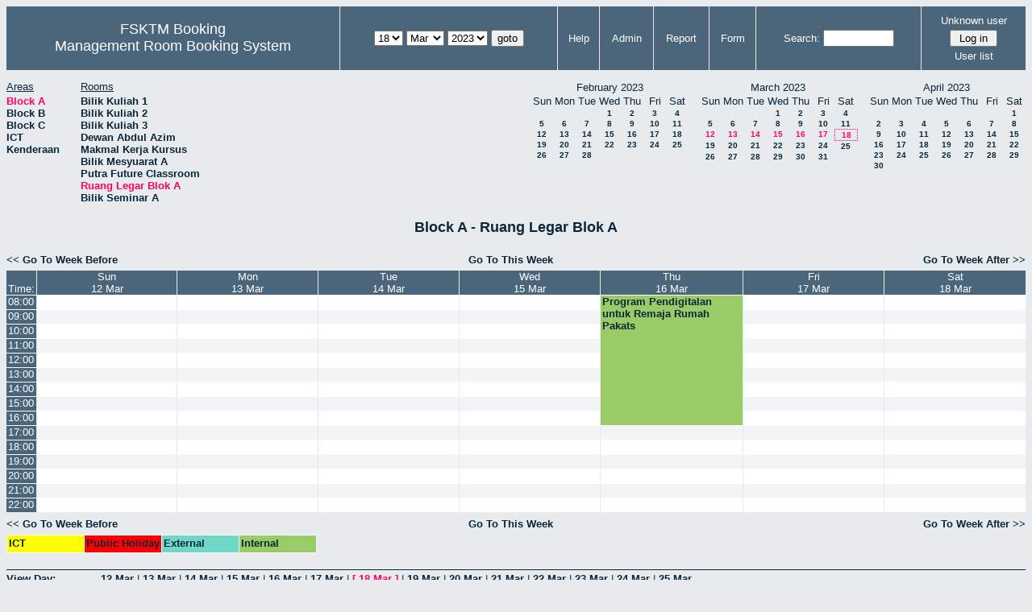

--- FILE ---
content_type: text/html; charset=utf-8
request_url: http://csitapps.upm.edu.my/xry/week.php?year=2023&month=03&day=18&area=1&room=35
body_size: 70160
content:
<!DOCTYPE HTML PUBLIC "-//W3C//DTD HTML 4.01//EN" "http://www.w3.org/TR/html4/strict.dtd">
<html>
  <head>
    <link rel="stylesheet" href="mrbs.css.php" type="text/css">
    <link rel="stylesheet" media="print" href="mrbs-print.css.php" type="text/css">
        <script src="mrbs-js-overrides.js" type="text/javascript"></script>
    <!--[if IE]>
    <link rel="stylesheet" href="mrbs-ie.css" type="text/css">
    <![endif]-->
    <!--[if IE 8]>
    <link rel="stylesheet" href="mrbs-ie8.css" type="text/css">
    <![endif]-->
    <!--[if lte IE 8]>
    <link rel="stylesheet" href="mrbs-ielte8.css" type="text/css">
    <![endif]-->
    <!--[if lte IE 7]>
    <link rel="stylesheet" href="mrbs-ielte7.css.php" type="text/css">
    <![endif]-->
    <!--[if lte IE 6]>
    <link rel="stylesheet" href="mrbs-ielte6.css" type="text/css">
    <![endif]-->

    <meta http-equiv="Content-Type" content="text/html; charset=utf-8">
    <meta name="robots" content="noindex">
    <meta http-equiv="Refresh" content="15">
    <title>Management Room Booking System</title>
    <script type="text/javascript">

//<![CDATA[

/*   Script inspired by "True Date Selector"
     Created by: Lee Hinder, lee.hinder@ntlworld.com 
     
     Tested with Windows IE 6.0
     Tested with Linux Opera 7.21, Mozilla 1.3, Konqueror 3.1.0
     
*/

function daysInFebruary (year)
{
  // February has 28 days unless the year is divisible by four,
  // and if it is the turn of the century then the century year
  // must also be divisible by 400 when it has 29 days
  return (((year % 4 == 0) && ( (!(year % 100 == 0)) || (year % 400 == 0))) ? 29 : 28 );
}

//function for returning how many days there are in a month including leap years
function DaysInMonth(WhichMonth, WhichYear)
{
  var DaysInMonth = 31;
  if (WhichMonth == "4" || WhichMonth == "6" || WhichMonth == "9" || WhichMonth == "11")
  {
    DaysInMonth = 30;
  }
  if (WhichMonth == "2")
  {
    DaysInMonth = daysInFebruary( WhichYear );
  }
  return DaysInMonth;
}

//function to change the available days in a months
function ChangeOptionDays(formObj, prefix)
{
  var DaysObject = eval("formObj." + prefix + "day");
  var MonthObject = eval("formObj." + prefix + "month");
  var YearObject = eval("formObj." + prefix + "year");

  if (typeof DaysObject.selectedIndex == 'number' && DaysObject.options)
  { // The DOM2 standard way
    // alert("The DOM2 standard way");
    var DaySelIdx = DaysObject.selectedIndex;
    var Month = parseInt(MonthObject.options[MonthObject.selectedIndex].value);
    var Year = parseInt(YearObject.options[YearObject.selectedIndex].value);
  }
  else if (DaysObject.selectedIndex && DaysObject[DaysObject.selectedIndex])
  { // The legacy MRBS way
    // alert("The legacy MRBS way");
    var DaySelIdx = DaysObject.selectedIndex;
    var Month = parseInt(MonthObject[MonthObject.selectedIndex].value);
    var Year = parseInt(YearObject[YearObject.selectedIndex].value);
  }
  else if (DaysObject.value)
  { // Opera 6 stores the selectedIndex in property 'value'.
    // alert("The Opera 6 way");
    var DaySelIdx = parseInt(DaysObject.value);
    var Month = parseInt(MonthObject.options[MonthObject.value].value);
    var Year = parseInt(YearObject.options[YearObject.value].value);
  }

  // alert("Day="+(DaySelIdx+1)+" Month="+Month+" Year="+Year);

  var DaysForThisSelection = DaysInMonth(Month, Year);
  var CurrentDaysInSelection = DaysObject.length;
  if (CurrentDaysInSelection > DaysForThisSelection)
  {
    for (i=0; i<(CurrentDaysInSelection-DaysForThisSelection); i++)
    {
      DaysObject.options[DaysObject.options.length - 1] = null
    }
  }
  if (DaysForThisSelection > CurrentDaysInSelection)
  {
    for (i=0; i<DaysForThisSelection; i++)
    {
      DaysObject.options[i] = new Option(eval(i + 1));
    }
  }
  if (DaysObject.selectedIndex < 0)
  {
    DaysObject.selectedIndex = 0;
  }
  if (DaySelIdx >= DaysForThisSelection)
  {
    DaysObject.selectedIndex = DaysForThisSelection-1;
  }
  else
  {
    DaysObject.selectedIndex = DaySelIdx;
  }
}

//]]>
    </script>
  </head>
  <body class="week">
    <div class="screenonly">


  <table id="banner">
    <tr>
      <td id="company">
        <div>
          <div id="logo">
<span>FSKTM Booking</span>
</div>
          <div id="mrbs">
            <a href="index.php">Management Room Booking System</a>
          </div>
        </div>
      </td>
      <td>
        <form action="day.php" method="get" id="Form1">
          <div>
            
                  <select name="day">
                    <option>1</option>
                    <option>2</option>
                    <option>3</option>
                    <option>4</option>
                    <option>5</option>
                    <option>6</option>
                    <option>7</option>
                    <option>8</option>
                    <option>9</option>
                    <option>10</option>
                    <option>11</option>
                    <option>12</option>
                    <option>13</option>
                    <option>14</option>
                    <option>15</option>
                    <option>16</option>
                    <option>17</option>
                    <option selected="selected">18</option>
                    <option>19</option>
                    <option>20</option>
                    <option>21</option>
                    <option>22</option>
                    <option>23</option>
                    <option>24</option>
                    <option>25</option>
                    <option>26</option>
                    <option>27</option>
                    <option>28</option>
                    <option>29</option>
                    <option>30</option>
                    <option>31</option>
                  </select>

                  <select name="month" onchange="ChangeOptionDays(this.form,'')">
                    <option value="1">Jan</option>
                    <option value="2">Feb</option>
                    <option value="3" selected="selected">Mar</option>
                    <option value="4">Apr</option>
                    <option value="5">May</option>
                    <option value="6">Jun</option>
                    <option value="7">Jul</option>
                    <option value="8">Aug</option>
                    <option value="9">Sep</option>
                    <option value="10">Oct</option>
                    <option value="11">Nov</option>
                    <option value="12">Dec</option>
                  </select>
             <select name="year" onchange="ChangeOptionDays(this.form,'')">
                    <option value="2018">2018</option>
                    <option value="2019">2019</option>
                    <option value="2020">2020</option>
                    <option value="2021">2021</option>
                    <option value="2022">2022</option>
                    <option value="2023" selected="selected">2023</option>
                    <option value="2024">2024</option>
                    <option value="2025">2025</option>
                    <option value="2026">2026</option>
                    <option value="2027">2027</option>
                    <option value="2028">2028</option>
                    <option value="2029">2029</option>
                    <option value="2030">2030</option>
                    <option value="2031">2031</option>
                  </select><input type="hidden" name="area" value="1">
<input type="hidden" name="room" value="35">
            <script type="text/javascript">
              //<![CDATA[
              // fix number of days for the $month/$year that you start with
              ChangeOptionDays(document.getElementById('Form1'), ''); // Note: The 2nd arg must match the first in the call to genDateSelector above.
              //]]>
            </script>
            <input type="submit" value="goto">
          </div>
        </form>
      </td>
      <td>
<a href="help.php?day=18&amp;month=3&amp;year=2023&amp;area=1&amp;room=35">Help</a>
</td>
<td>
<a href="admin.php?day=18&amp;month=3&amp;year=2023&amp;area=1&amp;room=35">Admin</a>
</td>
<td>
<a href="report.php?day=18&amp;month=3&amp;year=2023&amp;area=1&amp;room=35">Report</a>
</td>
<td>
<a href="book.php?day=18&amp;month=3&amp;year=2023&amp;area=1&amp;room=35">Form</a>
</td>
      
      <td>
        <form id="header_search" method="get" action="search.php">
          <div>
            <a href="search.php?advanced=1">Search:</a>
            <input type="text"   name="search_str" value="">
            <input type="hidden" name="day"        value="18">
            <input type="hidden" name="month"      value="3">
            <input type="hidden" name="year"       value="2023">
            <input type="hidden" name="area" value="1">
<input type="hidden" name="room" value="35">
          </div>
        </form>
      </td>
      <td>
<div id="logon_box">
                <a name="logonBox" href="">Unknown user</a>
                <form method="post" action="admin.php">
                  <div>
                    <input type="hidden" name="TargetURL" value="week.php?year=2023&amp;month=03&amp;day=18&amp;area=1&amp;room=35">
                    <input type="hidden" name="Action" value="QueryName">
                    <input type="submit" value=" Log in ">
                  </div>
                </form>
<a href="edit_users.php">User list</a>
</div>
</td>
    </tr>
  </table>
</div>
<div class="screenonly">
  <div id="dwm_header">
<div id="dwm_areas"><h3>Areas</h3><ul>
<li><a href="week.php?year=2023&amp;month=3&amp;day=18&amp;area=1"><span class="current">Block A</span></a></li>
<li><a href="week.php?year=2023&amp;month=3&amp;day=18&amp;area=2"><span>Block B</span></a></li>
<li><a href="week.php?year=2023&amp;month=3&amp;day=18&amp;area=3"><span>Block C</span></a></li>
<li><a href="week.php?year=2023&amp;month=3&amp;day=18&amp;area=5"><span>ICT</span></a></li>
<li><a href="week.php?year=2023&amp;month=3&amp;day=18&amp;area=4"><span>Kenderaan</span></a></li>
</ul>
</div>
<div id="dwm_rooms"><h3>Rooms</h3><ul>
<li><a href="week.php?year=2023&amp;month=3&amp;day=18&amp;area=1&amp;room=26"><span>Bilik Kuliah 1</span></a></li>
<li><a href="week.php?year=2023&amp;month=3&amp;day=18&amp;area=1&amp;room=32"><span>Bilik Kuliah 2 </span></a></li>
<li><a href="week.php?year=2023&amp;month=3&amp;day=18&amp;area=1&amp;room=33"><span>Bilik Kuliah 3</span></a></li>
<li><a href="week.php?year=2023&amp;month=3&amp;day=18&amp;area=1&amp;room=16"><span>Dewan Abdul Azim</span></a></li>
<li><a href="week.php?year=2023&amp;month=3&amp;day=18&amp;area=1&amp;room=45"><span>Makmal Kerja Kursus</span></a></li>
<li><a href="week.php?year=2023&amp;month=3&amp;day=18&amp;area=1&amp;room=14"><span>Bilik Mesyuarat A</span></a></li>
<li><a href="week.php?year=2023&amp;month=3&amp;day=18&amp;area=1&amp;room=2"><span>Putra Future Classroom</span></a></li>
<li><a href="week.php?year=2023&amp;month=3&amp;day=18&amp;area=1&amp;room=35"><span class="current">Ruang Legar Blok A</span></a></li>
<li><a href="week.php?year=2023&amp;month=3&amp;day=18&amp;area=1&amp;room=15"><span>Bilik Seminar A</span></a></li>
</ul>
</div>
<div id="cals">
<div id="cal_last">
<table class="calendar">
<thead>
<tr>
<th colspan="7">February&nbsp;2023</th>
</tr>
<tr>
<th>Sun</th>
<th>Mon</th>
<th>Tue</th>
<th>Wed</th>
<th>Thu</th>
<th>Fri</th>
<th>Sat</th>
</tr>
</thead>
<tbody>
<tr>
<td>&nbsp;</td>
<td>&nbsp;</td>
<td>&nbsp;</td>
<td><a href="week.php?year=2023&amp;month=02&amp;day=1&amp;area=1&amp;room=35">1</a></td>
<td><a href="week.php?year=2023&amp;month=02&amp;day=2&amp;area=1&amp;room=35">2</a></td>
<td><a href="week.php?year=2023&amp;month=02&amp;day=3&amp;area=1&amp;room=35">3</a></td>
<td><a href="week.php?year=2023&amp;month=02&amp;day=4&amp;area=1&amp;room=35">4</a></td>
</tr>
<tr>
<td><a href="week.php?year=2023&amp;month=02&amp;day=5&amp;area=1&amp;room=35">5</a></td>
<td><a href="week.php?year=2023&amp;month=02&amp;day=6&amp;area=1&amp;room=35">6</a></td>
<td><a href="week.php?year=2023&amp;month=02&amp;day=7&amp;area=1&amp;room=35">7</a></td>
<td><a href="week.php?year=2023&amp;month=02&amp;day=8&amp;area=1&amp;room=35">8</a></td>
<td><a href="week.php?year=2023&amp;month=02&amp;day=9&amp;area=1&amp;room=35">9</a></td>
<td><a href="week.php?year=2023&amp;month=02&amp;day=10&amp;area=1&amp;room=35">10</a></td>
<td><a href="week.php?year=2023&amp;month=02&amp;day=11&amp;area=1&amp;room=35">11</a></td>
</tr>
<tr>
<td><a href="week.php?year=2023&amp;month=02&amp;day=12&amp;area=1&amp;room=35">12</a></td>
<td><a href="week.php?year=2023&amp;month=02&amp;day=13&amp;area=1&amp;room=35">13</a></td>
<td><a href="week.php?year=2023&amp;month=02&amp;day=14&amp;area=1&amp;room=35">14</a></td>
<td><a href="week.php?year=2023&amp;month=02&amp;day=15&amp;area=1&amp;room=35">15</a></td>
<td><a href="week.php?year=2023&amp;month=02&amp;day=16&amp;area=1&amp;room=35">16</a></td>
<td><a href="week.php?year=2023&amp;month=02&amp;day=17&amp;area=1&amp;room=35">17</a></td>
<td><a href="week.php?year=2023&amp;month=02&amp;day=18&amp;area=1&amp;room=35">18</a></td>
</tr>
<tr>
<td><a href="week.php?year=2023&amp;month=02&amp;day=19&amp;area=1&amp;room=35">19</a></td>
<td><a href="week.php?year=2023&amp;month=02&amp;day=20&amp;area=1&amp;room=35">20</a></td>
<td><a href="week.php?year=2023&amp;month=02&amp;day=21&amp;area=1&amp;room=35">21</a></td>
<td><a href="week.php?year=2023&amp;month=02&amp;day=22&amp;area=1&amp;room=35">22</a></td>
<td><a href="week.php?year=2023&amp;month=02&amp;day=23&amp;area=1&amp;room=35">23</a></td>
<td><a href="week.php?year=2023&amp;month=02&amp;day=24&amp;area=1&amp;room=35">24</a></td>
<td><a href="week.php?year=2023&amp;month=02&amp;day=25&amp;area=1&amp;room=35">25</a></td>
</tr>
<tr>
<td><a href="week.php?year=2023&amp;month=02&amp;day=26&amp;area=1&amp;room=35">26</a></td>
<td><a href="week.php?year=2023&amp;month=02&amp;day=27&amp;area=1&amp;room=35">27</a></td>
<td><a href="week.php?year=2023&amp;month=02&amp;day=28&amp;area=1&amp;room=35">28</a></td>
<td>&nbsp;</td>
<td>&nbsp;</td>
<td>&nbsp;</td>
<td>&nbsp;</td>
</tr>
</tbody>
</table>
</div>
<div id="cal_this">
<table class="calendar">
<thead>
<tr>
<th colspan="7">March&nbsp;2023</th>
</tr>
<tr>
<th>Sun</th>
<th>Mon</th>
<th>Tue</th>
<th>Wed</th>
<th>Thu</th>
<th>Fri</th>
<th>Sat</th>
</tr>
</thead>
<tbody>
<tr>
<td>&nbsp;</td>
<td>&nbsp;</td>
<td>&nbsp;</td>
<td><a href="week.php?year=2023&amp;month=03&amp;day=1&amp;area=1&amp;room=35">1</a></td>
<td><a href="week.php?year=2023&amp;month=03&amp;day=2&amp;area=1&amp;room=35">2</a></td>
<td><a href="week.php?year=2023&amp;month=03&amp;day=3&amp;area=1&amp;room=35">3</a></td>
<td><a href="week.php?year=2023&amp;month=03&amp;day=4&amp;area=1&amp;room=35">4</a></td>
</tr>
<tr>
<td><a href="week.php?year=2023&amp;month=03&amp;day=5&amp;area=1&amp;room=35">5</a></td>
<td><a href="week.php?year=2023&amp;month=03&amp;day=6&amp;area=1&amp;room=35">6</a></td>
<td><a href="week.php?year=2023&amp;month=03&amp;day=7&amp;area=1&amp;room=35">7</a></td>
<td><a href="week.php?year=2023&amp;month=03&amp;day=8&amp;area=1&amp;room=35">8</a></td>
<td><a href="week.php?year=2023&amp;month=03&amp;day=9&amp;area=1&amp;room=35">9</a></td>
<td><a href="week.php?year=2023&amp;month=03&amp;day=10&amp;area=1&amp;room=35">10</a></td>
<td><a href="week.php?year=2023&amp;month=03&amp;day=11&amp;area=1&amp;room=35">11</a></td>
</tr>
<tr>
<td><a class="current" href="week.php?year=2023&amp;month=03&amp;day=12&amp;area=1&amp;room=35">12</a></td>
<td><a class="current" href="week.php?year=2023&amp;month=03&amp;day=13&amp;area=1&amp;room=35">13</a></td>
<td><a class="current" href="week.php?year=2023&amp;month=03&amp;day=14&amp;area=1&amp;room=35">14</a></td>
<td><a class="current" href="week.php?year=2023&amp;month=03&amp;day=15&amp;area=1&amp;room=35">15</a></td>
<td><a class="current" href="week.php?year=2023&amp;month=03&amp;day=16&amp;area=1&amp;room=35">16</a></td>
<td><a class="current" href="week.php?year=2023&amp;month=03&amp;day=17&amp;area=1&amp;room=35">17</a></td>
<td id="sticky_day"><a class="current" href="week.php?year=2023&amp;month=03&amp;day=18&amp;area=1&amp;room=35">18</a></td>
</tr>
<tr>
<td><a href="week.php?year=2023&amp;month=03&amp;day=19&amp;area=1&amp;room=35">19</a></td>
<td><a href="week.php?year=2023&amp;month=03&amp;day=20&amp;area=1&amp;room=35">20</a></td>
<td><a href="week.php?year=2023&amp;month=03&amp;day=21&amp;area=1&amp;room=35">21</a></td>
<td><a href="week.php?year=2023&amp;month=03&amp;day=22&amp;area=1&amp;room=35">22</a></td>
<td><a href="week.php?year=2023&amp;month=03&amp;day=23&amp;area=1&amp;room=35">23</a></td>
<td><a href="week.php?year=2023&amp;month=03&amp;day=24&amp;area=1&amp;room=35">24</a></td>
<td><a href="week.php?year=2023&amp;month=03&amp;day=25&amp;area=1&amp;room=35">25</a></td>
</tr>
<tr>
<td><a href="week.php?year=2023&amp;month=03&amp;day=26&amp;area=1&amp;room=35">26</a></td>
<td><a href="week.php?year=2023&amp;month=03&amp;day=27&amp;area=1&amp;room=35">27</a></td>
<td><a href="week.php?year=2023&amp;month=03&amp;day=28&amp;area=1&amp;room=35">28</a></td>
<td><a href="week.php?year=2023&amp;month=03&amp;day=29&amp;area=1&amp;room=35">29</a></td>
<td><a href="week.php?year=2023&amp;month=03&amp;day=30&amp;area=1&amp;room=35">30</a></td>
<td><a href="week.php?year=2023&amp;month=03&amp;day=31&amp;area=1&amp;room=35">31</a></td>
<td>&nbsp;</td>
</tr>
</tbody>
</table>
</div>
<div id="cal_next">
<table class="calendar">
<thead>
<tr>
<th colspan="7">April&nbsp;2023</th>
</tr>
<tr>
<th>Sun</th>
<th>Mon</th>
<th>Tue</th>
<th>Wed</th>
<th>Thu</th>
<th>Fri</th>
<th>Sat</th>
</tr>
</thead>
<tbody>
<tr>
<td>&nbsp;</td>
<td>&nbsp;</td>
<td>&nbsp;</td>
<td>&nbsp;</td>
<td>&nbsp;</td>
<td>&nbsp;</td>
<td><a href="week.php?year=2023&amp;month=04&amp;day=1&amp;area=1&amp;room=35">1</a></td>
</tr>
<tr>
<td><a href="week.php?year=2023&amp;month=04&amp;day=2&amp;area=1&amp;room=35">2</a></td>
<td><a href="week.php?year=2023&amp;month=04&amp;day=3&amp;area=1&amp;room=35">3</a></td>
<td><a href="week.php?year=2023&amp;month=04&amp;day=4&amp;area=1&amp;room=35">4</a></td>
<td><a href="week.php?year=2023&amp;month=04&amp;day=5&amp;area=1&amp;room=35">5</a></td>
<td><a href="week.php?year=2023&amp;month=04&amp;day=6&amp;area=1&amp;room=35">6</a></td>
<td><a href="week.php?year=2023&amp;month=04&amp;day=7&amp;area=1&amp;room=35">7</a></td>
<td><a href="week.php?year=2023&amp;month=04&amp;day=8&amp;area=1&amp;room=35">8</a></td>
</tr>
<tr>
<td><a href="week.php?year=2023&amp;month=04&amp;day=9&amp;area=1&amp;room=35">9</a></td>
<td><a href="week.php?year=2023&amp;month=04&amp;day=10&amp;area=1&amp;room=35">10</a></td>
<td><a href="week.php?year=2023&amp;month=04&amp;day=11&amp;area=1&amp;room=35">11</a></td>
<td><a href="week.php?year=2023&amp;month=04&amp;day=12&amp;area=1&amp;room=35">12</a></td>
<td><a href="week.php?year=2023&amp;month=04&amp;day=13&amp;area=1&amp;room=35">13</a></td>
<td><a href="week.php?year=2023&amp;month=04&amp;day=14&amp;area=1&amp;room=35">14</a></td>
<td><a href="week.php?year=2023&amp;month=04&amp;day=15&amp;area=1&amp;room=35">15</a></td>
</tr>
<tr>
<td><a href="week.php?year=2023&amp;month=04&amp;day=16&amp;area=1&amp;room=35">16</a></td>
<td><a href="week.php?year=2023&amp;month=04&amp;day=17&amp;area=1&amp;room=35">17</a></td>
<td><a href="week.php?year=2023&amp;month=04&amp;day=18&amp;area=1&amp;room=35">18</a></td>
<td><a href="week.php?year=2023&amp;month=04&amp;day=19&amp;area=1&amp;room=35">19</a></td>
<td><a href="week.php?year=2023&amp;month=04&amp;day=20&amp;area=1&amp;room=35">20</a></td>
<td><a href="week.php?year=2023&amp;month=04&amp;day=21&amp;area=1&amp;room=35">21</a></td>
<td><a href="week.php?year=2023&amp;month=04&amp;day=22&amp;area=1&amp;room=35">22</a></td>
</tr>
<tr>
<td><a href="week.php?year=2023&amp;month=04&amp;day=23&amp;area=1&amp;room=35">23</a></td>
<td><a href="week.php?year=2023&amp;month=04&amp;day=24&amp;area=1&amp;room=35">24</a></td>
<td><a href="week.php?year=2023&amp;month=04&amp;day=25&amp;area=1&amp;room=35">25</a></td>
<td><a href="week.php?year=2023&amp;month=04&amp;day=26&amp;area=1&amp;room=35">26</a></td>
<td><a href="week.php?year=2023&amp;month=04&amp;day=27&amp;area=1&amp;room=35">27</a></td>
<td><a href="week.php?year=2023&amp;month=04&amp;day=28&amp;area=1&amp;room=35">28</a></td>
<td><a href="week.php?year=2023&amp;month=04&amp;day=29&amp;area=1&amp;room=35">29</a></td>
</tr>
<tr>
<td><a href="week.php?year=2023&amp;month=04&amp;day=30&amp;area=1&amp;room=35">30</a></td>
<td>&nbsp;</td>
<td>&nbsp;</td>
<td>&nbsp;</td>
<td>&nbsp;</td>
<td>&nbsp;</td>
<td>&nbsp;</td>
</tr>
</tbody>
</table>
</div>
</div>
</div>
</div>
<h2 id="dwm">Block A - Ruang Legar Blok A</h2>

<div class="screenonly">
  <div class="date_nav">
    <div class="date_before">
      <a href="week.php?year=2023&amp;month=03&amp;day=11&amp;area=1&amp;room=35">
          &lt;&lt;&nbsp;Go To Week Before
      </a>
    </div>
    <div class="date_now">
      <a href="week.php?area=1&amp;room=35">
          Go To This Week
      </a>
    </div>
    <div class="date_after">
      <a href="week.php?year=2023&amp;month=03&amp;day=25&amp;area=1&amp;room=35">
          Go To Week After&nbsp;&gt;&gt;
      </a>
    </div>
  </div>
</div>
<script type="text/javascript" src="xbLib.js"></script>
<script type="text/javascript">
//<![CDATA[
InitActiveCell(false, true, false, "hybrid", "Click on the cell to make a reservation.");
//]]>
</script>
<table class="dwm_main" id="week_main"><thead>
<tr>
<th class="first_last">Time:</th><th><a href="day.php?year=2023&amp;month=03&amp;day=12&amp;area=1" title="View Day">Sun<br>12 Mar</a></th>
<th><a href="day.php?year=2023&amp;month=03&amp;day=13&amp;area=1" title="View Day">Mon<br>13 Mar</a></th>
<th><a href="day.php?year=2023&amp;month=03&amp;day=14&amp;area=1" title="View Day">Tue<br>14 Mar</a></th>
<th><a href="day.php?year=2023&amp;month=03&amp;day=15&amp;area=1" title="View Day">Wed<br>15 Mar</a></th>
<th><a href="day.php?year=2023&amp;month=03&amp;day=16&amp;area=1" title="View Day">Thu<br>16 Mar</a></th>
<th><a href="day.php?year=2023&amp;month=03&amp;day=17&amp;area=1" title="View Day">Fri<br>17 Mar</a></th>
<th><a href="day.php?year=2023&amp;month=03&amp;day=18&amp;area=1" title="View Day">Sat<br>18 Mar</a></th>
</tr>
</thead>
<tbody>
<tr><td class="row_labels">
<div class="celldiv slots1">
<a href="week.php?year=2023&amp;month=3&amp;day=18&amp;area=1&amp;room=35&amp;timetohighlight=800" title="Highlight this line">08:00</a>
</div></td>
<td class="even_row">
<div class="celldiv slots1">
<script type="text/javascript">
//<![CDATA[
BeginActiveCell();
//]]>
</script>
<a class="new_booking" href="edit_entry.php?room=35&amp;area=1&amp;hour=08&amp;minute=00&amp;year=2023&amp;month=03&amp;day=12">
<img src="new.gif" alt="New" width="10" height="10">
</a>
<script type="text/javascript">
//<![CDATA[
EndActiveCell();
//]]>
</script>
</div>
</td>
<td class="even_row">
<div class="celldiv slots1">
<script type="text/javascript">
//<![CDATA[
BeginActiveCell();
//]]>
</script>
<a class="new_booking" href="edit_entry.php?room=35&amp;area=1&amp;hour=08&amp;minute=00&amp;year=2023&amp;month=03&amp;day=13">
<img src="new.gif" alt="New" width="10" height="10">
</a>
<script type="text/javascript">
//<![CDATA[
EndActiveCell();
//]]>
</script>
</div>
</td>
<td class="even_row">
<div class="celldiv slots1">
<script type="text/javascript">
//<![CDATA[
BeginActiveCell();
//]]>
</script>
<a class="new_booking" href="edit_entry.php?room=35&amp;area=1&amp;hour=08&amp;minute=00&amp;year=2023&amp;month=03&amp;day=14">
<img src="new.gif" alt="New" width="10" height="10">
</a>
<script type="text/javascript">
//<![CDATA[
EndActiveCell();
//]]>
</script>
</div>
</td>
<td class="even_row">
<div class="celldiv slots1">
<script type="text/javascript">
//<![CDATA[
BeginActiveCell();
//]]>
</script>
<a class="new_booking" href="edit_entry.php?room=35&amp;area=1&amp;hour=08&amp;minute=00&amp;year=2023&amp;month=03&amp;day=15">
<img src="new.gif" alt="New" width="10" height="10">
</a>
<script type="text/javascript">
//<![CDATA[
EndActiveCell();
//]]>
</script>
</div>
</td>
<td class="I" rowspan="9">
<div class="celldiv slots9">
  <a href="view_entry.php?id=94866&amp;area=1&amp;day=16&amp;month=03&amp;year=2023" title="Ts. Dr. Siti Khadijah Ali">Program Pendigitalan untuk Remaja Rumah Pakats</a>
</div>
</td>
<td class="even_row">
<div class="celldiv slots1">
<script type="text/javascript">
//<![CDATA[
BeginActiveCell();
//]]>
</script>
<a class="new_booking" href="edit_entry.php?room=35&amp;area=1&amp;hour=08&amp;minute=00&amp;year=2023&amp;month=03&amp;day=17">
<img src="new.gif" alt="New" width="10" height="10">
</a>
<script type="text/javascript">
//<![CDATA[
EndActiveCell();
//]]>
</script>
</div>
</td>
<td class="even_row">
<div class="celldiv slots1">
<script type="text/javascript">
//<![CDATA[
BeginActiveCell();
//]]>
</script>
<a class="new_booking" href="edit_entry.php?room=35&amp;area=1&amp;hour=08&amp;minute=00&amp;year=2023&amp;month=03&amp;day=18">
<img src="new.gif" alt="New" width="10" height="10">
</a>
<script type="text/javascript">
//<![CDATA[
EndActiveCell();
//]]>
</script>
</div>
</td>
</tr>
<tr><td class="row_labels">
<div class="celldiv slots1">
<a href="week.php?year=2023&amp;month=3&amp;day=18&amp;area=1&amp;room=35&amp;timetohighlight=900" title="Highlight this line">09:00</a>
</div></td>
<td class="odd_row">
<div class="celldiv slots1">
<script type="text/javascript">
//<![CDATA[
BeginActiveCell();
//]]>
</script>
<a class="new_booking" href="edit_entry.php?room=35&amp;area=1&amp;hour=09&amp;minute=00&amp;year=2023&amp;month=03&amp;day=12">
<img src="new.gif" alt="New" width="10" height="10">
</a>
<script type="text/javascript">
//<![CDATA[
EndActiveCell();
//]]>
</script>
</div>
</td>
<td class="odd_row">
<div class="celldiv slots1">
<script type="text/javascript">
//<![CDATA[
BeginActiveCell();
//]]>
</script>
<a class="new_booking" href="edit_entry.php?room=35&amp;area=1&amp;hour=09&amp;minute=00&amp;year=2023&amp;month=03&amp;day=13">
<img src="new.gif" alt="New" width="10" height="10">
</a>
<script type="text/javascript">
//<![CDATA[
EndActiveCell();
//]]>
</script>
</div>
</td>
<td class="odd_row">
<div class="celldiv slots1">
<script type="text/javascript">
//<![CDATA[
BeginActiveCell();
//]]>
</script>
<a class="new_booking" href="edit_entry.php?room=35&amp;area=1&amp;hour=09&amp;minute=00&amp;year=2023&amp;month=03&amp;day=14">
<img src="new.gif" alt="New" width="10" height="10">
</a>
<script type="text/javascript">
//<![CDATA[
EndActiveCell();
//]]>
</script>
</div>
</td>
<td class="odd_row">
<div class="celldiv slots1">
<script type="text/javascript">
//<![CDATA[
BeginActiveCell();
//]]>
</script>
<a class="new_booking" href="edit_entry.php?room=35&amp;area=1&amp;hour=09&amp;minute=00&amp;year=2023&amp;month=03&amp;day=15">
<img src="new.gif" alt="New" width="10" height="10">
</a>
<script type="text/javascript">
//<![CDATA[
EndActiveCell();
//]]>
</script>
</div>
</td>
<td class="odd_row">
<div class="celldiv slots1">
<script type="text/javascript">
//<![CDATA[
BeginActiveCell();
//]]>
</script>
<a class="new_booking" href="edit_entry.php?room=35&amp;area=1&amp;hour=09&amp;minute=00&amp;year=2023&amp;month=03&amp;day=17">
<img src="new.gif" alt="New" width="10" height="10">
</a>
<script type="text/javascript">
//<![CDATA[
EndActiveCell();
//]]>
</script>
</div>
</td>
<td class="odd_row">
<div class="celldiv slots1">
<script type="text/javascript">
//<![CDATA[
BeginActiveCell();
//]]>
</script>
<a class="new_booking" href="edit_entry.php?room=35&amp;area=1&amp;hour=09&amp;minute=00&amp;year=2023&amp;month=03&amp;day=18">
<img src="new.gif" alt="New" width="10" height="10">
</a>
<script type="text/javascript">
//<![CDATA[
EndActiveCell();
//]]>
</script>
</div>
</td>
</tr>
<tr><td class="row_labels">
<div class="celldiv slots1">
<a href="week.php?year=2023&amp;month=3&amp;day=18&amp;area=1&amp;room=35&amp;timetohighlight=1000" title="Highlight this line">10:00</a>
</div></td>
<td class="even_row">
<div class="celldiv slots1">
<script type="text/javascript">
//<![CDATA[
BeginActiveCell();
//]]>
</script>
<a class="new_booking" href="edit_entry.php?room=35&amp;area=1&amp;hour=10&amp;minute=00&amp;year=2023&amp;month=03&amp;day=12">
<img src="new.gif" alt="New" width="10" height="10">
</a>
<script type="text/javascript">
//<![CDATA[
EndActiveCell();
//]]>
</script>
</div>
</td>
<td class="even_row">
<div class="celldiv slots1">
<script type="text/javascript">
//<![CDATA[
BeginActiveCell();
//]]>
</script>
<a class="new_booking" href="edit_entry.php?room=35&amp;area=1&amp;hour=10&amp;minute=00&amp;year=2023&amp;month=03&amp;day=13">
<img src="new.gif" alt="New" width="10" height="10">
</a>
<script type="text/javascript">
//<![CDATA[
EndActiveCell();
//]]>
</script>
</div>
</td>
<td class="even_row">
<div class="celldiv slots1">
<script type="text/javascript">
//<![CDATA[
BeginActiveCell();
//]]>
</script>
<a class="new_booking" href="edit_entry.php?room=35&amp;area=1&amp;hour=10&amp;minute=00&amp;year=2023&amp;month=03&amp;day=14">
<img src="new.gif" alt="New" width="10" height="10">
</a>
<script type="text/javascript">
//<![CDATA[
EndActiveCell();
//]]>
</script>
</div>
</td>
<td class="even_row">
<div class="celldiv slots1">
<script type="text/javascript">
//<![CDATA[
BeginActiveCell();
//]]>
</script>
<a class="new_booking" href="edit_entry.php?room=35&amp;area=1&amp;hour=10&amp;minute=00&amp;year=2023&amp;month=03&amp;day=15">
<img src="new.gif" alt="New" width="10" height="10">
</a>
<script type="text/javascript">
//<![CDATA[
EndActiveCell();
//]]>
</script>
</div>
</td>
<td class="even_row">
<div class="celldiv slots1">
<script type="text/javascript">
//<![CDATA[
BeginActiveCell();
//]]>
</script>
<a class="new_booking" href="edit_entry.php?room=35&amp;area=1&amp;hour=10&amp;minute=00&amp;year=2023&amp;month=03&amp;day=17">
<img src="new.gif" alt="New" width="10" height="10">
</a>
<script type="text/javascript">
//<![CDATA[
EndActiveCell();
//]]>
</script>
</div>
</td>
<td class="even_row">
<div class="celldiv slots1">
<script type="text/javascript">
//<![CDATA[
BeginActiveCell();
//]]>
</script>
<a class="new_booking" href="edit_entry.php?room=35&amp;area=1&amp;hour=10&amp;minute=00&amp;year=2023&amp;month=03&amp;day=18">
<img src="new.gif" alt="New" width="10" height="10">
</a>
<script type="text/javascript">
//<![CDATA[
EndActiveCell();
//]]>
</script>
</div>
</td>
</tr>
<tr><td class="row_labels">
<div class="celldiv slots1">
<a href="week.php?year=2023&amp;month=3&amp;day=18&amp;area=1&amp;room=35&amp;timetohighlight=1100" title="Highlight this line">11:00</a>
</div></td>
<td class="odd_row">
<div class="celldiv slots1">
<script type="text/javascript">
//<![CDATA[
BeginActiveCell();
//]]>
</script>
<a class="new_booking" href="edit_entry.php?room=35&amp;area=1&amp;hour=11&amp;minute=00&amp;year=2023&amp;month=03&amp;day=12">
<img src="new.gif" alt="New" width="10" height="10">
</a>
<script type="text/javascript">
//<![CDATA[
EndActiveCell();
//]]>
</script>
</div>
</td>
<td class="odd_row">
<div class="celldiv slots1">
<script type="text/javascript">
//<![CDATA[
BeginActiveCell();
//]]>
</script>
<a class="new_booking" href="edit_entry.php?room=35&amp;area=1&amp;hour=11&amp;minute=00&amp;year=2023&amp;month=03&amp;day=13">
<img src="new.gif" alt="New" width="10" height="10">
</a>
<script type="text/javascript">
//<![CDATA[
EndActiveCell();
//]]>
</script>
</div>
</td>
<td class="odd_row">
<div class="celldiv slots1">
<script type="text/javascript">
//<![CDATA[
BeginActiveCell();
//]]>
</script>
<a class="new_booking" href="edit_entry.php?room=35&amp;area=1&amp;hour=11&amp;minute=00&amp;year=2023&amp;month=03&amp;day=14">
<img src="new.gif" alt="New" width="10" height="10">
</a>
<script type="text/javascript">
//<![CDATA[
EndActiveCell();
//]]>
</script>
</div>
</td>
<td class="odd_row">
<div class="celldiv slots1">
<script type="text/javascript">
//<![CDATA[
BeginActiveCell();
//]]>
</script>
<a class="new_booking" href="edit_entry.php?room=35&amp;area=1&amp;hour=11&amp;minute=00&amp;year=2023&amp;month=03&amp;day=15">
<img src="new.gif" alt="New" width="10" height="10">
</a>
<script type="text/javascript">
//<![CDATA[
EndActiveCell();
//]]>
</script>
</div>
</td>
<td class="odd_row">
<div class="celldiv slots1">
<script type="text/javascript">
//<![CDATA[
BeginActiveCell();
//]]>
</script>
<a class="new_booking" href="edit_entry.php?room=35&amp;area=1&amp;hour=11&amp;minute=00&amp;year=2023&amp;month=03&amp;day=17">
<img src="new.gif" alt="New" width="10" height="10">
</a>
<script type="text/javascript">
//<![CDATA[
EndActiveCell();
//]]>
</script>
</div>
</td>
<td class="odd_row">
<div class="celldiv slots1">
<script type="text/javascript">
//<![CDATA[
BeginActiveCell();
//]]>
</script>
<a class="new_booking" href="edit_entry.php?room=35&amp;area=1&amp;hour=11&amp;minute=00&amp;year=2023&amp;month=03&amp;day=18">
<img src="new.gif" alt="New" width="10" height="10">
</a>
<script type="text/javascript">
//<![CDATA[
EndActiveCell();
//]]>
</script>
</div>
</td>
</tr>
<tr><td class="row_labels">
<div class="celldiv slots1">
<a href="week.php?year=2023&amp;month=3&amp;day=18&amp;area=1&amp;room=35&amp;timetohighlight=1200" title="Highlight this line">12:00</a>
</div></td>
<td class="even_row">
<div class="celldiv slots1">
<script type="text/javascript">
//<![CDATA[
BeginActiveCell();
//]]>
</script>
<a class="new_booking" href="edit_entry.php?room=35&amp;area=1&amp;hour=12&amp;minute=00&amp;year=2023&amp;month=03&amp;day=12">
<img src="new.gif" alt="New" width="10" height="10">
</a>
<script type="text/javascript">
//<![CDATA[
EndActiveCell();
//]]>
</script>
</div>
</td>
<td class="even_row">
<div class="celldiv slots1">
<script type="text/javascript">
//<![CDATA[
BeginActiveCell();
//]]>
</script>
<a class="new_booking" href="edit_entry.php?room=35&amp;area=1&amp;hour=12&amp;minute=00&amp;year=2023&amp;month=03&amp;day=13">
<img src="new.gif" alt="New" width="10" height="10">
</a>
<script type="text/javascript">
//<![CDATA[
EndActiveCell();
//]]>
</script>
</div>
</td>
<td class="even_row">
<div class="celldiv slots1">
<script type="text/javascript">
//<![CDATA[
BeginActiveCell();
//]]>
</script>
<a class="new_booking" href="edit_entry.php?room=35&amp;area=1&amp;hour=12&amp;minute=00&amp;year=2023&amp;month=03&amp;day=14">
<img src="new.gif" alt="New" width="10" height="10">
</a>
<script type="text/javascript">
//<![CDATA[
EndActiveCell();
//]]>
</script>
</div>
</td>
<td class="even_row">
<div class="celldiv slots1">
<script type="text/javascript">
//<![CDATA[
BeginActiveCell();
//]]>
</script>
<a class="new_booking" href="edit_entry.php?room=35&amp;area=1&amp;hour=12&amp;minute=00&amp;year=2023&amp;month=03&amp;day=15">
<img src="new.gif" alt="New" width="10" height="10">
</a>
<script type="text/javascript">
//<![CDATA[
EndActiveCell();
//]]>
</script>
</div>
</td>
<td class="even_row">
<div class="celldiv slots1">
<script type="text/javascript">
//<![CDATA[
BeginActiveCell();
//]]>
</script>
<a class="new_booking" href="edit_entry.php?room=35&amp;area=1&amp;hour=12&amp;minute=00&amp;year=2023&amp;month=03&amp;day=17">
<img src="new.gif" alt="New" width="10" height="10">
</a>
<script type="text/javascript">
//<![CDATA[
EndActiveCell();
//]]>
</script>
</div>
</td>
<td class="even_row">
<div class="celldiv slots1">
<script type="text/javascript">
//<![CDATA[
BeginActiveCell();
//]]>
</script>
<a class="new_booking" href="edit_entry.php?room=35&amp;area=1&amp;hour=12&amp;minute=00&amp;year=2023&amp;month=03&amp;day=18">
<img src="new.gif" alt="New" width="10" height="10">
</a>
<script type="text/javascript">
//<![CDATA[
EndActiveCell();
//]]>
</script>
</div>
</td>
</tr>
<tr><td class="row_labels">
<div class="celldiv slots1">
<a href="week.php?year=2023&amp;month=3&amp;day=18&amp;area=1&amp;room=35&amp;timetohighlight=1300" title="Highlight this line">13:00</a>
</div></td>
<td class="odd_row">
<div class="celldiv slots1">
<script type="text/javascript">
//<![CDATA[
BeginActiveCell();
//]]>
</script>
<a class="new_booking" href="edit_entry.php?room=35&amp;area=1&amp;hour=13&amp;minute=00&amp;year=2023&amp;month=03&amp;day=12">
<img src="new.gif" alt="New" width="10" height="10">
</a>
<script type="text/javascript">
//<![CDATA[
EndActiveCell();
//]]>
</script>
</div>
</td>
<td class="odd_row">
<div class="celldiv slots1">
<script type="text/javascript">
//<![CDATA[
BeginActiveCell();
//]]>
</script>
<a class="new_booking" href="edit_entry.php?room=35&amp;area=1&amp;hour=13&amp;minute=00&amp;year=2023&amp;month=03&amp;day=13">
<img src="new.gif" alt="New" width="10" height="10">
</a>
<script type="text/javascript">
//<![CDATA[
EndActiveCell();
//]]>
</script>
</div>
</td>
<td class="odd_row">
<div class="celldiv slots1">
<script type="text/javascript">
//<![CDATA[
BeginActiveCell();
//]]>
</script>
<a class="new_booking" href="edit_entry.php?room=35&amp;area=1&amp;hour=13&amp;minute=00&amp;year=2023&amp;month=03&amp;day=14">
<img src="new.gif" alt="New" width="10" height="10">
</a>
<script type="text/javascript">
//<![CDATA[
EndActiveCell();
//]]>
</script>
</div>
</td>
<td class="odd_row">
<div class="celldiv slots1">
<script type="text/javascript">
//<![CDATA[
BeginActiveCell();
//]]>
</script>
<a class="new_booking" href="edit_entry.php?room=35&amp;area=1&amp;hour=13&amp;minute=00&amp;year=2023&amp;month=03&amp;day=15">
<img src="new.gif" alt="New" width="10" height="10">
</a>
<script type="text/javascript">
//<![CDATA[
EndActiveCell();
//]]>
</script>
</div>
</td>
<td class="odd_row">
<div class="celldiv slots1">
<script type="text/javascript">
//<![CDATA[
BeginActiveCell();
//]]>
</script>
<a class="new_booking" href="edit_entry.php?room=35&amp;area=1&amp;hour=13&amp;minute=00&amp;year=2023&amp;month=03&amp;day=17">
<img src="new.gif" alt="New" width="10" height="10">
</a>
<script type="text/javascript">
//<![CDATA[
EndActiveCell();
//]]>
</script>
</div>
</td>
<td class="odd_row">
<div class="celldiv slots1">
<script type="text/javascript">
//<![CDATA[
BeginActiveCell();
//]]>
</script>
<a class="new_booking" href="edit_entry.php?room=35&amp;area=1&amp;hour=13&amp;minute=00&amp;year=2023&amp;month=03&amp;day=18">
<img src="new.gif" alt="New" width="10" height="10">
</a>
<script type="text/javascript">
//<![CDATA[
EndActiveCell();
//]]>
</script>
</div>
</td>
</tr>
<tr><td class="row_labels">
<div class="celldiv slots1">
<a href="week.php?year=2023&amp;month=3&amp;day=18&amp;area=1&amp;room=35&amp;timetohighlight=1400" title="Highlight this line">14:00</a>
</div></td>
<td class="even_row">
<div class="celldiv slots1">
<script type="text/javascript">
//<![CDATA[
BeginActiveCell();
//]]>
</script>
<a class="new_booking" href="edit_entry.php?room=35&amp;area=1&amp;hour=14&amp;minute=00&amp;year=2023&amp;month=03&amp;day=12">
<img src="new.gif" alt="New" width="10" height="10">
</a>
<script type="text/javascript">
//<![CDATA[
EndActiveCell();
//]]>
</script>
</div>
</td>
<td class="even_row">
<div class="celldiv slots1">
<script type="text/javascript">
//<![CDATA[
BeginActiveCell();
//]]>
</script>
<a class="new_booking" href="edit_entry.php?room=35&amp;area=1&amp;hour=14&amp;minute=00&amp;year=2023&amp;month=03&amp;day=13">
<img src="new.gif" alt="New" width="10" height="10">
</a>
<script type="text/javascript">
//<![CDATA[
EndActiveCell();
//]]>
</script>
</div>
</td>
<td class="even_row">
<div class="celldiv slots1">
<script type="text/javascript">
//<![CDATA[
BeginActiveCell();
//]]>
</script>
<a class="new_booking" href="edit_entry.php?room=35&amp;area=1&amp;hour=14&amp;minute=00&amp;year=2023&amp;month=03&amp;day=14">
<img src="new.gif" alt="New" width="10" height="10">
</a>
<script type="text/javascript">
//<![CDATA[
EndActiveCell();
//]]>
</script>
</div>
</td>
<td class="even_row">
<div class="celldiv slots1">
<script type="text/javascript">
//<![CDATA[
BeginActiveCell();
//]]>
</script>
<a class="new_booking" href="edit_entry.php?room=35&amp;area=1&amp;hour=14&amp;minute=00&amp;year=2023&amp;month=03&amp;day=15">
<img src="new.gif" alt="New" width="10" height="10">
</a>
<script type="text/javascript">
//<![CDATA[
EndActiveCell();
//]]>
</script>
</div>
</td>
<td class="even_row">
<div class="celldiv slots1">
<script type="text/javascript">
//<![CDATA[
BeginActiveCell();
//]]>
</script>
<a class="new_booking" href="edit_entry.php?room=35&amp;area=1&amp;hour=14&amp;minute=00&amp;year=2023&amp;month=03&amp;day=17">
<img src="new.gif" alt="New" width="10" height="10">
</a>
<script type="text/javascript">
//<![CDATA[
EndActiveCell();
//]]>
</script>
</div>
</td>
<td class="even_row">
<div class="celldiv slots1">
<script type="text/javascript">
//<![CDATA[
BeginActiveCell();
//]]>
</script>
<a class="new_booking" href="edit_entry.php?room=35&amp;area=1&amp;hour=14&amp;minute=00&amp;year=2023&amp;month=03&amp;day=18">
<img src="new.gif" alt="New" width="10" height="10">
</a>
<script type="text/javascript">
//<![CDATA[
EndActiveCell();
//]]>
</script>
</div>
</td>
</tr>
<tr><td class="row_labels">
<div class="celldiv slots1">
<a href="week.php?year=2023&amp;month=3&amp;day=18&amp;area=1&amp;room=35&amp;timetohighlight=1500" title="Highlight this line">15:00</a>
</div></td>
<td class="odd_row">
<div class="celldiv slots1">
<script type="text/javascript">
//<![CDATA[
BeginActiveCell();
//]]>
</script>
<a class="new_booking" href="edit_entry.php?room=35&amp;area=1&amp;hour=15&amp;minute=00&amp;year=2023&amp;month=03&amp;day=12">
<img src="new.gif" alt="New" width="10" height="10">
</a>
<script type="text/javascript">
//<![CDATA[
EndActiveCell();
//]]>
</script>
</div>
</td>
<td class="odd_row">
<div class="celldiv slots1">
<script type="text/javascript">
//<![CDATA[
BeginActiveCell();
//]]>
</script>
<a class="new_booking" href="edit_entry.php?room=35&amp;area=1&amp;hour=15&amp;minute=00&amp;year=2023&amp;month=03&amp;day=13">
<img src="new.gif" alt="New" width="10" height="10">
</a>
<script type="text/javascript">
//<![CDATA[
EndActiveCell();
//]]>
</script>
</div>
</td>
<td class="odd_row">
<div class="celldiv slots1">
<script type="text/javascript">
//<![CDATA[
BeginActiveCell();
//]]>
</script>
<a class="new_booking" href="edit_entry.php?room=35&amp;area=1&amp;hour=15&amp;minute=00&amp;year=2023&amp;month=03&amp;day=14">
<img src="new.gif" alt="New" width="10" height="10">
</a>
<script type="text/javascript">
//<![CDATA[
EndActiveCell();
//]]>
</script>
</div>
</td>
<td class="odd_row">
<div class="celldiv slots1">
<script type="text/javascript">
//<![CDATA[
BeginActiveCell();
//]]>
</script>
<a class="new_booking" href="edit_entry.php?room=35&amp;area=1&amp;hour=15&amp;minute=00&amp;year=2023&amp;month=03&amp;day=15">
<img src="new.gif" alt="New" width="10" height="10">
</a>
<script type="text/javascript">
//<![CDATA[
EndActiveCell();
//]]>
</script>
</div>
</td>
<td class="odd_row">
<div class="celldiv slots1">
<script type="text/javascript">
//<![CDATA[
BeginActiveCell();
//]]>
</script>
<a class="new_booking" href="edit_entry.php?room=35&amp;area=1&amp;hour=15&amp;minute=00&amp;year=2023&amp;month=03&amp;day=17">
<img src="new.gif" alt="New" width="10" height="10">
</a>
<script type="text/javascript">
//<![CDATA[
EndActiveCell();
//]]>
</script>
</div>
</td>
<td class="odd_row">
<div class="celldiv slots1">
<script type="text/javascript">
//<![CDATA[
BeginActiveCell();
//]]>
</script>
<a class="new_booking" href="edit_entry.php?room=35&amp;area=1&amp;hour=15&amp;minute=00&amp;year=2023&amp;month=03&amp;day=18">
<img src="new.gif" alt="New" width="10" height="10">
</a>
<script type="text/javascript">
//<![CDATA[
EndActiveCell();
//]]>
</script>
</div>
</td>
</tr>
<tr><td class="row_labels">
<div class="celldiv slots1">
<a href="week.php?year=2023&amp;month=3&amp;day=18&amp;area=1&amp;room=35&amp;timetohighlight=1600" title="Highlight this line">16:00</a>
</div></td>
<td class="even_row">
<div class="celldiv slots1">
<script type="text/javascript">
//<![CDATA[
BeginActiveCell();
//]]>
</script>
<a class="new_booking" href="edit_entry.php?room=35&amp;area=1&amp;hour=16&amp;minute=00&amp;year=2023&amp;month=03&amp;day=12">
<img src="new.gif" alt="New" width="10" height="10">
</a>
<script type="text/javascript">
//<![CDATA[
EndActiveCell();
//]]>
</script>
</div>
</td>
<td class="even_row">
<div class="celldiv slots1">
<script type="text/javascript">
//<![CDATA[
BeginActiveCell();
//]]>
</script>
<a class="new_booking" href="edit_entry.php?room=35&amp;area=1&amp;hour=16&amp;minute=00&amp;year=2023&amp;month=03&amp;day=13">
<img src="new.gif" alt="New" width="10" height="10">
</a>
<script type="text/javascript">
//<![CDATA[
EndActiveCell();
//]]>
</script>
</div>
</td>
<td class="even_row">
<div class="celldiv slots1">
<script type="text/javascript">
//<![CDATA[
BeginActiveCell();
//]]>
</script>
<a class="new_booking" href="edit_entry.php?room=35&amp;area=1&amp;hour=16&amp;minute=00&amp;year=2023&amp;month=03&amp;day=14">
<img src="new.gif" alt="New" width="10" height="10">
</a>
<script type="text/javascript">
//<![CDATA[
EndActiveCell();
//]]>
</script>
</div>
</td>
<td class="even_row">
<div class="celldiv slots1">
<script type="text/javascript">
//<![CDATA[
BeginActiveCell();
//]]>
</script>
<a class="new_booking" href="edit_entry.php?room=35&amp;area=1&amp;hour=16&amp;minute=00&amp;year=2023&amp;month=03&amp;day=15">
<img src="new.gif" alt="New" width="10" height="10">
</a>
<script type="text/javascript">
//<![CDATA[
EndActiveCell();
//]]>
</script>
</div>
</td>
<td class="even_row">
<div class="celldiv slots1">
<script type="text/javascript">
//<![CDATA[
BeginActiveCell();
//]]>
</script>
<a class="new_booking" href="edit_entry.php?room=35&amp;area=1&amp;hour=16&amp;minute=00&amp;year=2023&amp;month=03&amp;day=17">
<img src="new.gif" alt="New" width="10" height="10">
</a>
<script type="text/javascript">
//<![CDATA[
EndActiveCell();
//]]>
</script>
</div>
</td>
<td class="even_row">
<div class="celldiv slots1">
<script type="text/javascript">
//<![CDATA[
BeginActiveCell();
//]]>
</script>
<a class="new_booking" href="edit_entry.php?room=35&amp;area=1&amp;hour=16&amp;minute=00&amp;year=2023&amp;month=03&amp;day=18">
<img src="new.gif" alt="New" width="10" height="10">
</a>
<script type="text/javascript">
//<![CDATA[
EndActiveCell();
//]]>
</script>
</div>
</td>
</tr>
<tr><td class="row_labels">
<div class="celldiv slots1">
<a href="week.php?year=2023&amp;month=3&amp;day=18&amp;area=1&amp;room=35&amp;timetohighlight=1700" title="Highlight this line">17:00</a>
</div></td>
<td class="odd_row">
<div class="celldiv slots1">
<script type="text/javascript">
//<![CDATA[
BeginActiveCell();
//]]>
</script>
<a class="new_booking" href="edit_entry.php?room=35&amp;area=1&amp;hour=17&amp;minute=00&amp;year=2023&amp;month=03&amp;day=12">
<img src="new.gif" alt="New" width="10" height="10">
</a>
<script type="text/javascript">
//<![CDATA[
EndActiveCell();
//]]>
</script>
</div>
</td>
<td class="odd_row">
<div class="celldiv slots1">
<script type="text/javascript">
//<![CDATA[
BeginActiveCell();
//]]>
</script>
<a class="new_booking" href="edit_entry.php?room=35&amp;area=1&amp;hour=17&amp;minute=00&amp;year=2023&amp;month=03&amp;day=13">
<img src="new.gif" alt="New" width="10" height="10">
</a>
<script type="text/javascript">
//<![CDATA[
EndActiveCell();
//]]>
</script>
</div>
</td>
<td class="odd_row">
<div class="celldiv slots1">
<script type="text/javascript">
//<![CDATA[
BeginActiveCell();
//]]>
</script>
<a class="new_booking" href="edit_entry.php?room=35&amp;area=1&amp;hour=17&amp;minute=00&amp;year=2023&amp;month=03&amp;day=14">
<img src="new.gif" alt="New" width="10" height="10">
</a>
<script type="text/javascript">
//<![CDATA[
EndActiveCell();
//]]>
</script>
</div>
</td>
<td class="odd_row">
<div class="celldiv slots1">
<script type="text/javascript">
//<![CDATA[
BeginActiveCell();
//]]>
</script>
<a class="new_booking" href="edit_entry.php?room=35&amp;area=1&amp;hour=17&amp;minute=00&amp;year=2023&amp;month=03&amp;day=15">
<img src="new.gif" alt="New" width="10" height="10">
</a>
<script type="text/javascript">
//<![CDATA[
EndActiveCell();
//]]>
</script>
</div>
</td>
<td class="odd_row">
<div class="celldiv slots1">
<script type="text/javascript">
//<![CDATA[
BeginActiveCell();
//]]>
</script>
<a class="new_booking" href="edit_entry.php?room=35&amp;area=1&amp;hour=17&amp;minute=00&amp;year=2023&amp;month=03&amp;day=16">
<img src="new.gif" alt="New" width="10" height="10">
</a>
<script type="text/javascript">
//<![CDATA[
EndActiveCell();
//]]>
</script>
</div>
</td>
<td class="odd_row">
<div class="celldiv slots1">
<script type="text/javascript">
//<![CDATA[
BeginActiveCell();
//]]>
</script>
<a class="new_booking" href="edit_entry.php?room=35&amp;area=1&amp;hour=17&amp;minute=00&amp;year=2023&amp;month=03&amp;day=17">
<img src="new.gif" alt="New" width="10" height="10">
</a>
<script type="text/javascript">
//<![CDATA[
EndActiveCell();
//]]>
</script>
</div>
</td>
<td class="odd_row">
<div class="celldiv slots1">
<script type="text/javascript">
//<![CDATA[
BeginActiveCell();
//]]>
</script>
<a class="new_booking" href="edit_entry.php?room=35&amp;area=1&amp;hour=17&amp;minute=00&amp;year=2023&amp;month=03&amp;day=18">
<img src="new.gif" alt="New" width="10" height="10">
</a>
<script type="text/javascript">
//<![CDATA[
EndActiveCell();
//]]>
</script>
</div>
</td>
</tr>
<tr><td class="row_labels">
<div class="celldiv slots1">
<a href="week.php?year=2023&amp;month=3&amp;day=18&amp;area=1&amp;room=35&amp;timetohighlight=1800" title="Highlight this line">18:00</a>
</div></td>
<td class="even_row">
<div class="celldiv slots1">
<script type="text/javascript">
//<![CDATA[
BeginActiveCell();
//]]>
</script>
<a class="new_booking" href="edit_entry.php?room=35&amp;area=1&amp;hour=18&amp;minute=00&amp;year=2023&amp;month=03&amp;day=12">
<img src="new.gif" alt="New" width="10" height="10">
</a>
<script type="text/javascript">
//<![CDATA[
EndActiveCell();
//]]>
</script>
</div>
</td>
<td class="even_row">
<div class="celldiv slots1">
<script type="text/javascript">
//<![CDATA[
BeginActiveCell();
//]]>
</script>
<a class="new_booking" href="edit_entry.php?room=35&amp;area=1&amp;hour=18&amp;minute=00&amp;year=2023&amp;month=03&amp;day=13">
<img src="new.gif" alt="New" width="10" height="10">
</a>
<script type="text/javascript">
//<![CDATA[
EndActiveCell();
//]]>
</script>
</div>
</td>
<td class="even_row">
<div class="celldiv slots1">
<script type="text/javascript">
//<![CDATA[
BeginActiveCell();
//]]>
</script>
<a class="new_booking" href="edit_entry.php?room=35&amp;area=1&amp;hour=18&amp;minute=00&amp;year=2023&amp;month=03&amp;day=14">
<img src="new.gif" alt="New" width="10" height="10">
</a>
<script type="text/javascript">
//<![CDATA[
EndActiveCell();
//]]>
</script>
</div>
</td>
<td class="even_row">
<div class="celldiv slots1">
<script type="text/javascript">
//<![CDATA[
BeginActiveCell();
//]]>
</script>
<a class="new_booking" href="edit_entry.php?room=35&amp;area=1&amp;hour=18&amp;minute=00&amp;year=2023&amp;month=03&amp;day=15">
<img src="new.gif" alt="New" width="10" height="10">
</a>
<script type="text/javascript">
//<![CDATA[
EndActiveCell();
//]]>
</script>
</div>
</td>
<td class="even_row">
<div class="celldiv slots1">
<script type="text/javascript">
//<![CDATA[
BeginActiveCell();
//]]>
</script>
<a class="new_booking" href="edit_entry.php?room=35&amp;area=1&amp;hour=18&amp;minute=00&amp;year=2023&amp;month=03&amp;day=16">
<img src="new.gif" alt="New" width="10" height="10">
</a>
<script type="text/javascript">
//<![CDATA[
EndActiveCell();
//]]>
</script>
</div>
</td>
<td class="even_row">
<div class="celldiv slots1">
<script type="text/javascript">
//<![CDATA[
BeginActiveCell();
//]]>
</script>
<a class="new_booking" href="edit_entry.php?room=35&amp;area=1&amp;hour=18&amp;minute=00&amp;year=2023&amp;month=03&amp;day=17">
<img src="new.gif" alt="New" width="10" height="10">
</a>
<script type="text/javascript">
//<![CDATA[
EndActiveCell();
//]]>
</script>
</div>
</td>
<td class="even_row">
<div class="celldiv slots1">
<script type="text/javascript">
//<![CDATA[
BeginActiveCell();
//]]>
</script>
<a class="new_booking" href="edit_entry.php?room=35&amp;area=1&amp;hour=18&amp;minute=00&amp;year=2023&amp;month=03&amp;day=18">
<img src="new.gif" alt="New" width="10" height="10">
</a>
<script type="text/javascript">
//<![CDATA[
EndActiveCell();
//]]>
</script>
</div>
</td>
</tr>
<tr><td class="row_labels">
<div class="celldiv slots1">
<a href="week.php?year=2023&amp;month=3&amp;day=18&amp;area=1&amp;room=35&amp;timetohighlight=1900" title="Highlight this line">19:00</a>
</div></td>
<td class="odd_row">
<div class="celldiv slots1">
<script type="text/javascript">
//<![CDATA[
BeginActiveCell();
//]]>
</script>
<a class="new_booking" href="edit_entry.php?room=35&amp;area=1&amp;hour=19&amp;minute=00&amp;year=2023&amp;month=03&amp;day=12">
<img src="new.gif" alt="New" width="10" height="10">
</a>
<script type="text/javascript">
//<![CDATA[
EndActiveCell();
//]]>
</script>
</div>
</td>
<td class="odd_row">
<div class="celldiv slots1">
<script type="text/javascript">
//<![CDATA[
BeginActiveCell();
//]]>
</script>
<a class="new_booking" href="edit_entry.php?room=35&amp;area=1&amp;hour=19&amp;minute=00&amp;year=2023&amp;month=03&amp;day=13">
<img src="new.gif" alt="New" width="10" height="10">
</a>
<script type="text/javascript">
//<![CDATA[
EndActiveCell();
//]]>
</script>
</div>
</td>
<td class="odd_row">
<div class="celldiv slots1">
<script type="text/javascript">
//<![CDATA[
BeginActiveCell();
//]]>
</script>
<a class="new_booking" href="edit_entry.php?room=35&amp;area=1&amp;hour=19&amp;minute=00&amp;year=2023&amp;month=03&amp;day=14">
<img src="new.gif" alt="New" width="10" height="10">
</a>
<script type="text/javascript">
//<![CDATA[
EndActiveCell();
//]]>
</script>
</div>
</td>
<td class="odd_row">
<div class="celldiv slots1">
<script type="text/javascript">
//<![CDATA[
BeginActiveCell();
//]]>
</script>
<a class="new_booking" href="edit_entry.php?room=35&amp;area=1&amp;hour=19&amp;minute=00&amp;year=2023&amp;month=03&amp;day=15">
<img src="new.gif" alt="New" width="10" height="10">
</a>
<script type="text/javascript">
//<![CDATA[
EndActiveCell();
//]]>
</script>
</div>
</td>
<td class="odd_row">
<div class="celldiv slots1">
<script type="text/javascript">
//<![CDATA[
BeginActiveCell();
//]]>
</script>
<a class="new_booking" href="edit_entry.php?room=35&amp;area=1&amp;hour=19&amp;minute=00&amp;year=2023&amp;month=03&amp;day=16">
<img src="new.gif" alt="New" width="10" height="10">
</a>
<script type="text/javascript">
//<![CDATA[
EndActiveCell();
//]]>
</script>
</div>
</td>
<td class="odd_row">
<div class="celldiv slots1">
<script type="text/javascript">
//<![CDATA[
BeginActiveCell();
//]]>
</script>
<a class="new_booking" href="edit_entry.php?room=35&amp;area=1&amp;hour=19&amp;minute=00&amp;year=2023&amp;month=03&amp;day=17">
<img src="new.gif" alt="New" width="10" height="10">
</a>
<script type="text/javascript">
//<![CDATA[
EndActiveCell();
//]]>
</script>
</div>
</td>
<td class="odd_row">
<div class="celldiv slots1">
<script type="text/javascript">
//<![CDATA[
BeginActiveCell();
//]]>
</script>
<a class="new_booking" href="edit_entry.php?room=35&amp;area=1&amp;hour=19&amp;minute=00&amp;year=2023&amp;month=03&amp;day=18">
<img src="new.gif" alt="New" width="10" height="10">
</a>
<script type="text/javascript">
//<![CDATA[
EndActiveCell();
//]]>
</script>
</div>
</td>
</tr>
<tr><td class="row_labels">
<div class="celldiv slots1">
<a href="week.php?year=2023&amp;month=3&amp;day=18&amp;area=1&amp;room=35&amp;timetohighlight=2000" title="Highlight this line">20:00</a>
</div></td>
<td class="even_row">
<div class="celldiv slots1">
<script type="text/javascript">
//<![CDATA[
BeginActiveCell();
//]]>
</script>
<a class="new_booking" href="edit_entry.php?room=35&amp;area=1&amp;hour=20&amp;minute=00&amp;year=2023&amp;month=03&amp;day=12">
<img src="new.gif" alt="New" width="10" height="10">
</a>
<script type="text/javascript">
//<![CDATA[
EndActiveCell();
//]]>
</script>
</div>
</td>
<td class="even_row">
<div class="celldiv slots1">
<script type="text/javascript">
//<![CDATA[
BeginActiveCell();
//]]>
</script>
<a class="new_booking" href="edit_entry.php?room=35&amp;area=1&amp;hour=20&amp;minute=00&amp;year=2023&amp;month=03&amp;day=13">
<img src="new.gif" alt="New" width="10" height="10">
</a>
<script type="text/javascript">
//<![CDATA[
EndActiveCell();
//]]>
</script>
</div>
</td>
<td class="even_row">
<div class="celldiv slots1">
<script type="text/javascript">
//<![CDATA[
BeginActiveCell();
//]]>
</script>
<a class="new_booking" href="edit_entry.php?room=35&amp;area=1&amp;hour=20&amp;minute=00&amp;year=2023&amp;month=03&amp;day=14">
<img src="new.gif" alt="New" width="10" height="10">
</a>
<script type="text/javascript">
//<![CDATA[
EndActiveCell();
//]]>
</script>
</div>
</td>
<td class="even_row">
<div class="celldiv slots1">
<script type="text/javascript">
//<![CDATA[
BeginActiveCell();
//]]>
</script>
<a class="new_booking" href="edit_entry.php?room=35&amp;area=1&amp;hour=20&amp;minute=00&amp;year=2023&amp;month=03&amp;day=15">
<img src="new.gif" alt="New" width="10" height="10">
</a>
<script type="text/javascript">
//<![CDATA[
EndActiveCell();
//]]>
</script>
</div>
</td>
<td class="even_row">
<div class="celldiv slots1">
<script type="text/javascript">
//<![CDATA[
BeginActiveCell();
//]]>
</script>
<a class="new_booking" href="edit_entry.php?room=35&amp;area=1&amp;hour=20&amp;minute=00&amp;year=2023&amp;month=03&amp;day=16">
<img src="new.gif" alt="New" width="10" height="10">
</a>
<script type="text/javascript">
//<![CDATA[
EndActiveCell();
//]]>
</script>
</div>
</td>
<td class="even_row">
<div class="celldiv slots1">
<script type="text/javascript">
//<![CDATA[
BeginActiveCell();
//]]>
</script>
<a class="new_booking" href="edit_entry.php?room=35&amp;area=1&amp;hour=20&amp;minute=00&amp;year=2023&amp;month=03&amp;day=17">
<img src="new.gif" alt="New" width="10" height="10">
</a>
<script type="text/javascript">
//<![CDATA[
EndActiveCell();
//]]>
</script>
</div>
</td>
<td class="even_row">
<div class="celldiv slots1">
<script type="text/javascript">
//<![CDATA[
BeginActiveCell();
//]]>
</script>
<a class="new_booking" href="edit_entry.php?room=35&amp;area=1&amp;hour=20&amp;minute=00&amp;year=2023&amp;month=03&amp;day=18">
<img src="new.gif" alt="New" width="10" height="10">
</a>
<script type="text/javascript">
//<![CDATA[
EndActiveCell();
//]]>
</script>
</div>
</td>
</tr>
<tr><td class="row_labels">
<div class="celldiv slots1">
<a href="week.php?year=2023&amp;month=3&amp;day=18&amp;area=1&amp;room=35&amp;timetohighlight=2100" title="Highlight this line">21:00</a>
</div></td>
<td class="odd_row">
<div class="celldiv slots1">
<script type="text/javascript">
//<![CDATA[
BeginActiveCell();
//]]>
</script>
<a class="new_booking" href="edit_entry.php?room=35&amp;area=1&amp;hour=21&amp;minute=00&amp;year=2023&amp;month=03&amp;day=12">
<img src="new.gif" alt="New" width="10" height="10">
</a>
<script type="text/javascript">
//<![CDATA[
EndActiveCell();
//]]>
</script>
</div>
</td>
<td class="odd_row">
<div class="celldiv slots1">
<script type="text/javascript">
//<![CDATA[
BeginActiveCell();
//]]>
</script>
<a class="new_booking" href="edit_entry.php?room=35&amp;area=1&amp;hour=21&amp;minute=00&amp;year=2023&amp;month=03&amp;day=13">
<img src="new.gif" alt="New" width="10" height="10">
</a>
<script type="text/javascript">
//<![CDATA[
EndActiveCell();
//]]>
</script>
</div>
</td>
<td class="odd_row">
<div class="celldiv slots1">
<script type="text/javascript">
//<![CDATA[
BeginActiveCell();
//]]>
</script>
<a class="new_booking" href="edit_entry.php?room=35&amp;area=1&amp;hour=21&amp;minute=00&amp;year=2023&amp;month=03&amp;day=14">
<img src="new.gif" alt="New" width="10" height="10">
</a>
<script type="text/javascript">
//<![CDATA[
EndActiveCell();
//]]>
</script>
</div>
</td>
<td class="odd_row">
<div class="celldiv slots1">
<script type="text/javascript">
//<![CDATA[
BeginActiveCell();
//]]>
</script>
<a class="new_booking" href="edit_entry.php?room=35&amp;area=1&amp;hour=21&amp;minute=00&amp;year=2023&amp;month=03&amp;day=15">
<img src="new.gif" alt="New" width="10" height="10">
</a>
<script type="text/javascript">
//<![CDATA[
EndActiveCell();
//]]>
</script>
</div>
</td>
<td class="odd_row">
<div class="celldiv slots1">
<script type="text/javascript">
//<![CDATA[
BeginActiveCell();
//]]>
</script>
<a class="new_booking" href="edit_entry.php?room=35&amp;area=1&amp;hour=21&amp;minute=00&amp;year=2023&amp;month=03&amp;day=16">
<img src="new.gif" alt="New" width="10" height="10">
</a>
<script type="text/javascript">
//<![CDATA[
EndActiveCell();
//]]>
</script>
</div>
</td>
<td class="odd_row">
<div class="celldiv slots1">
<script type="text/javascript">
//<![CDATA[
BeginActiveCell();
//]]>
</script>
<a class="new_booking" href="edit_entry.php?room=35&amp;area=1&amp;hour=21&amp;minute=00&amp;year=2023&amp;month=03&amp;day=17">
<img src="new.gif" alt="New" width="10" height="10">
</a>
<script type="text/javascript">
//<![CDATA[
EndActiveCell();
//]]>
</script>
</div>
</td>
<td class="odd_row">
<div class="celldiv slots1">
<script type="text/javascript">
//<![CDATA[
BeginActiveCell();
//]]>
</script>
<a class="new_booking" href="edit_entry.php?room=35&amp;area=1&amp;hour=21&amp;minute=00&amp;year=2023&amp;month=03&amp;day=18">
<img src="new.gif" alt="New" width="10" height="10">
</a>
<script type="text/javascript">
//<![CDATA[
EndActiveCell();
//]]>
</script>
</div>
</td>
</tr>
<tr><td class="row_labels">
<div class="celldiv slots1">
<a href="week.php?year=2023&amp;month=3&amp;day=18&amp;area=1&amp;room=35&amp;timetohighlight=2200" title="Highlight this line">22:00</a>
</div></td>
<td class="even_row">
<div class="celldiv slots1">
<script type="text/javascript">
//<![CDATA[
BeginActiveCell();
//]]>
</script>
<a class="new_booking" href="edit_entry.php?room=35&amp;area=1&amp;hour=22&amp;minute=00&amp;year=2023&amp;month=03&amp;day=12">
<img src="new.gif" alt="New" width="10" height="10">
</a>
<script type="text/javascript">
//<![CDATA[
EndActiveCell();
//]]>
</script>
</div>
</td>
<td class="even_row">
<div class="celldiv slots1">
<script type="text/javascript">
//<![CDATA[
BeginActiveCell();
//]]>
</script>
<a class="new_booking" href="edit_entry.php?room=35&amp;area=1&amp;hour=22&amp;minute=00&amp;year=2023&amp;month=03&amp;day=13">
<img src="new.gif" alt="New" width="10" height="10">
</a>
<script type="text/javascript">
//<![CDATA[
EndActiveCell();
//]]>
</script>
</div>
</td>
<td class="even_row">
<div class="celldiv slots1">
<script type="text/javascript">
//<![CDATA[
BeginActiveCell();
//]]>
</script>
<a class="new_booking" href="edit_entry.php?room=35&amp;area=1&amp;hour=22&amp;minute=00&amp;year=2023&amp;month=03&amp;day=14">
<img src="new.gif" alt="New" width="10" height="10">
</a>
<script type="text/javascript">
//<![CDATA[
EndActiveCell();
//]]>
</script>
</div>
</td>
<td class="even_row">
<div class="celldiv slots1">
<script type="text/javascript">
//<![CDATA[
BeginActiveCell();
//]]>
</script>
<a class="new_booking" href="edit_entry.php?room=35&amp;area=1&amp;hour=22&amp;minute=00&amp;year=2023&amp;month=03&amp;day=15">
<img src="new.gif" alt="New" width="10" height="10">
</a>
<script type="text/javascript">
//<![CDATA[
EndActiveCell();
//]]>
</script>
</div>
</td>
<td class="even_row">
<div class="celldiv slots1">
<script type="text/javascript">
//<![CDATA[
BeginActiveCell();
//]]>
</script>
<a class="new_booking" href="edit_entry.php?room=35&amp;area=1&amp;hour=22&amp;minute=00&amp;year=2023&amp;month=03&amp;day=16">
<img src="new.gif" alt="New" width="10" height="10">
</a>
<script type="text/javascript">
//<![CDATA[
EndActiveCell();
//]]>
</script>
</div>
</td>
<td class="even_row">
<div class="celldiv slots1">
<script type="text/javascript">
//<![CDATA[
BeginActiveCell();
//]]>
</script>
<a class="new_booking" href="edit_entry.php?room=35&amp;area=1&amp;hour=22&amp;minute=00&amp;year=2023&amp;month=03&amp;day=17">
<img src="new.gif" alt="New" width="10" height="10">
</a>
<script type="text/javascript">
//<![CDATA[
EndActiveCell();
//]]>
</script>
</div>
</td>
<td class="even_row">
<div class="celldiv slots1">
<script type="text/javascript">
//<![CDATA[
BeginActiveCell();
//]]>
</script>
<a class="new_booking" href="edit_entry.php?room=35&amp;area=1&amp;hour=22&amp;minute=00&amp;year=2023&amp;month=03&amp;day=18">
<img src="new.gif" alt="New" width="10" height="10">
</a>
<script type="text/javascript">
//<![CDATA[
EndActiveCell();
//]]>
</script>
</div>
</td>
</tr>
</tbody>
</table>

<div class="screenonly">
  <div class="date_nav">
    <div class="date_before">
      <a href="week.php?year=2023&amp;month=03&amp;day=11&amp;area=1&amp;room=35">
          &lt;&lt;&nbsp;Go To Week Before
      </a>
    </div>
    <div class="date_now">
      <a href="week.php?area=1&amp;room=35">
          Go To This Week
      </a>
    </div>
    <div class="date_after">
      <a href="week.php?year=2023&amp;month=03&amp;day=25&amp;area=1&amp;room=35">
          Go To Week After&nbsp;&gt;&gt;
      </a>
    </div>
  </div>
</div>
<table id="colour_key"><tr>
<td class="A">
<div class="celldiv slots1" title="ICT">
ICT</div></td>
<td class="B">
<div class="celldiv slots1" title="Public Holiday">
Public Holiday</div></td>
<td class="E">
<div class="celldiv slots1" title="External">
External</div></td>
<td class="I">
<div class="celldiv slots1" title="Internal">
Internal</div></td>
</tr></table>
<div class="screenonly" id="trailer">
<div id="viewday">
<div class="trailer_label">
<span><a href="day.php?year=2023&amp;month=3&amp;day=18&amp;area=1&amp;room=35">View Day:</a></span>
</div>
<div class="trailer_links">
<span class=""><a href="day.php?year=2023&amp;month=03&amp;day=12&amp;area=1&amp;room=35">12 Mar</a></span>
 | <span class=""><a href="day.php?year=2023&amp;month=03&amp;day=13&amp;area=1&amp;room=35">13 Mar</a></span>
 | <span class=""><a href="day.php?year=2023&amp;month=03&amp;day=14&amp;area=1&amp;room=35">14 Mar</a></span>
 | <span class=""><a href="day.php?year=2023&amp;month=03&amp;day=15&amp;area=1&amp;room=35">15 Mar</a></span>
 | <span class=""><a href="day.php?year=2023&amp;month=03&amp;day=16&amp;area=1&amp;room=35">16 Mar</a></span>
 | <span class=""><a href="day.php?year=2023&amp;month=03&amp;day=17&amp;area=1&amp;room=35">17 Mar</a></span>
 | <span class="current">[ <a href="day.php?year=2023&amp;month=03&amp;day=18&amp;area=1&amp;room=35">18 Mar</a> ]</span>
 | <span class=""><a href="day.php?year=2023&amp;month=03&amp;day=19&amp;area=1&amp;room=35">19 Mar</a></span>
 | <span class=""><a href="day.php?year=2023&amp;month=03&amp;day=20&amp;area=1&amp;room=35">20 Mar</a></span>
 | <span class=""><a href="day.php?year=2023&amp;month=03&amp;day=21&amp;area=1&amp;room=35">21 Mar</a></span>
 | <span class=""><a href="day.php?year=2023&amp;month=03&amp;day=22&amp;area=1&amp;room=35">22 Mar</a></span>
 | <span class=""><a href="day.php?year=2023&amp;month=03&amp;day=23&amp;area=1&amp;room=35">23 Mar</a></span>
 | <span class=""><a href="day.php?year=2023&amp;month=03&amp;day=24&amp;area=1&amp;room=35">24 Mar</a></span>
 | <span class=""><a href="day.php?year=2023&amp;month=03&amp;day=25&amp;area=1&amp;room=35">25 Mar</a></span>
</div>
</div>
<div id="viewweek">
<div class="trailer_label">
  <span><a href="week.php?year=2023&amp;month=3&amp;day=18&amp;area=1&amp;room=35">View Week:</a></span>
</div>
<div class="trailer_links">
  <a href="week.php?year=2023&amp;month=02&amp;day=18&amp;area=1&amp;room=35">12 Feb</a>
 |   <a href="week.php?year=2023&amp;month=02&amp;day=25&amp;area=1&amp;room=35">19 Feb</a>
 |   <a href="week.php?year=2023&amp;month=03&amp;day=04&amp;area=1&amp;room=35">26 Feb</a>
 |   <a href="week.php?year=2023&amp;month=03&amp;day=11&amp;area=1&amp;room=35">05 Mar</a>
 | <span class="current">
[   <a href="week.php?year=2023&amp;month=03&amp;day=18&amp;area=1&amp;room=35">12 Mar</a>
]</span>
 |   <a href="week.php?year=2023&amp;month=03&amp;day=25&amp;area=1&amp;room=35">19 Mar</a>
 |   <a href="week.php?year=2023&amp;month=04&amp;day=01&amp;area=1&amp;room=35">26 Mar</a>
 |   <a href="week.php?year=2023&amp;month=04&amp;day=08&amp;area=1&amp;room=35">02 Apr</a>
 |   <a href="week.php?year=2023&amp;month=04&amp;day=15&amp;area=1&amp;room=35">09 Apr</a>
</div>
</div>
<div id="viewmonth">
<div class="trailer_label">
  <span><a href="month.php?year=2023&amp;month=3&amp;day=18&amp;area=1&amp;room=35">View Month:</a></span>
</div>
<div class="trailer_links">
  <a href="month.php?year=2023&amp;month=01&amp;day=18&amp;area=1&amp;room=35">Jan 2023</a>
 |   <a href="month.php?year=2023&amp;month=02&amp;day=18&amp;area=1&amp;room=35">Feb 2023</a>
 | <span class="current">
[   <a href="month.php?year=2023&amp;month=03&amp;day=18&amp;area=1&amp;room=35">Mar 2023</a>
]</span>
 |   <a href="month.php?year=2023&amp;month=04&amp;day=18&amp;area=1&amp;room=35">Apr 2023</a>
 |   <a href="month.php?year=2023&amp;month=05&amp;day=18&amp;area=1&amp;room=35">May 2023</a>
 |   <a href="month.php?year=2023&amp;month=06&amp;day=18&amp;area=1&amp;room=35">Jun 2023</a>
 |   <a href="month.php?year=2023&amp;month=07&amp;day=18&amp;area=1&amp;room=35">Jul 2023</a>
 |   <a href="month.php?year=2023&amp;month=08&amp;day=18&amp;area=1&amp;room=35">Aug 2023</a>
 |   <a href="month.php?year=2023&amp;month=09&amp;day=18&amp;area=1&amp;room=35">Sep 2023</a>
</div>
</div>
</div>
</body>
</html>
